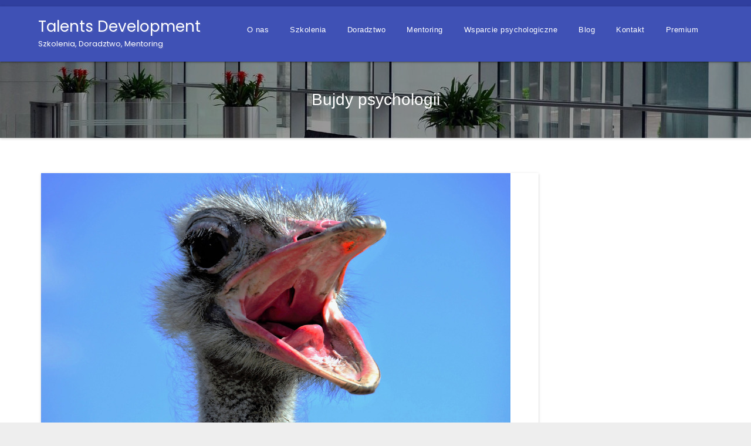

--- FILE ---
content_type: text/css
request_url: http://www.talentsdevelopment.pl/wp-content/themes/shopbiz-lite/style.css?ver=6.2.8
body_size: 11271
content:
/*
Theme Name: Shopbiz Lite 
Theme URI: https://themeansar.com/free-themes/shopbiz
Author: themeansar
Author URI: https://themeansar.com/
Description: Shopbiz is a powerful bootstrap Wordpress theme for business companies or individuals. Shopbiz theme which can be used for web design firms or any other corporate, business, agencies, bpo, consulting, legal, attorney, law firms, online shops, woocommerce, health, digital, medical, clinic, dental, spa, beauty, massage, gym, fitness, trainer, coach, restaurant, cafe, food, recipes, technology and any other kind of website purpose. It comes with all features these kind of shop page, blog page, Contact form seven working, custom logo, slides variation, color pallate.demo at https://themeansar.com/demo/wp/shopbiz/ , check the spa demo at https://themeansar.com/demo/wp/shopbiz/spa/ 
Version: 1.7.5
Tags: three-columns, left-sidebar, right-sidebar, custom-colors, custom-logo, featured-images, full-width-template, threaded-comments, blog, e-commerce, news
License: GNU General Public License v3 or later
License URI: http://www.gnu.org/licenses/gpl.html
Text Domain: shopbiz
*/

/* --------------------------------------
=========================================
	1. Header
=========================================
-----------------------------------------*/
/*---------------------------------------
	1.1 Theme Menu          
-----------------------------------------*/
.ta-head-detail {
	padding: 5px 0;
}
.ta-head-detail .info-left {
	display: block;
	float: left;
	margin: 0;
	padding: 0;
}
.ta-head-detail .info-left li {
	display: inline-block;
	margin-right: 15px;
	padding: 0;
}
.ta-head-detail .info-left li a {
	font-size: 13px;
}
.ta-head-detail .info-left i {
	font-size: 14px;
	padding-right: 10px;
}
.info-right {
	display: block;
	float: right;
	margin: 0;
	padding: 0;
}
.info-right li {
	display: inline-block;
	margin-right: 15px;
	padding: 0;
}
.ta-head-detail .info-right li a {
	font-size: 13px;
}
.ta-head-detail .info-right i {
	font-size: 14px;
	padding-right: 10px;
}
.navbar-wp {
    border: 0 none;
    border-radius: 0;
    margin: 0;
    padding: 0;
    z-index: 1000;
    box-shadow: 0 2px 2px 0 rgba(0, 0, 0, 0.14), 0 1px 5px 0 rgba(0, 0, 0, 0.12), 0 3px 1px -2px rgba(0, 0, 0, 0.2);
}
.navbar-brand {
    font-size: 26px;
    height: auto;
    line-height: 25px;
    margin-right: 50px;
    padding: 22px 10px;
    text-shadow: 2px 2px 1px rgba(150, 150, 183, 0.18);
}
.navbar-brand span.site-description {
    font-size: 13px;
    line-height: 0;
}
.navbar-wp .navbar-nav > li {
    margin-top: 20px;
}
.navbar-wp .navbar-nav > li > a {
    font-family: "Prompt",sans-serif;
    font-size: 13px;
    letter-spacing: 0.5px;
    margin-bottom: 0;
    margin-right: 4px;
    padding: 10px 16px;
    transition: all 0.25s ease-out 0s;
}
.navbar-wp .navbar-nav > li > ul > li > a i {
    padding-right: 10px;
}
.navbar-wp .navbar-nav > .disabled > a, .navbar-wp .navbar-nav > .disabled > a:hover, .navbar-wp .navbar-nav > .disabled > a:focus {
    background-color: rgba(0, 0, 0, 0);
}
.navbar-base .navbar-nav > .open > a, .navbar-base .navbar-nav > .open > a:hover, .navbar-base .navbar-nav > .open > a:focus {
    background: rgba(0, 0, 0, 0) none repeat scroll 0 0;
}
.navbar-toggle {
    border-radius: 2px;
    box-shadow: inherit !important;
    margin-top: 20px;
    padding: 12px 16px 7px;
}
.navbar-wp .dropdown-menu {
	min-width: 200px;
	padding: 0;
	border: none;
	border-radius: 0;
	z-index: 10;
	right: auto;
	left: 0;
}
.navbar-wp .dropdown-menu > li:last-child {
	border: 0
}
.navbar-wp .dropdown-menu > li > a {
	padding: 8px 15px;
	font-size: 12px;
	font-weight: normal;
	letter-spacing: 1px;
}
.navbar-nav > li:last-child > ul::before {
	right: 20px;
	position: absolute;
	left: auto;
}
.navbar-nav > li:last-child > .dropdown-menu {
	right: 0;
	left: auto;
}
.navbar-wp.affix .navbar-inner {
	border-bottom: 0
}
.navbar-wp.affix .navbar-nav > li > a {
	padding: 18px 16px;
	margin-right: 0;
	font-size: 14px;
	font-weight: 500;
	text-transform: uppercase
}
.dropdown-submenu {
	position: relative
}
.dropdown-submenu > .dropdown-menu {
	top: -1px;
	left: 100%;
	margin-top: 0;
	margin-left: 0;
	border-top-left-radius: 0;
	border-bottom-left-radius: 0
}
.dropdown-submenu:hover > .dropdown-menu {
	display: block;
	padding: 0
}
.dropdown-submenu.pull-left {
	float: none
}
.dropdown-submenu.pull-left > .dropdown-menu {
	left: -100%;
	margin-left: 10px
}
.is-sticky .navbar-wp {
	box-shadow: 0 1px 3px 1px rgba(0, 0, 0, 0.2);
}
.is-sticky .navbar-brand {
	padding: 8px 0 0 15px;
	transition: all 0.25s ease-out 0s;
	font-size: 22px;
	line-height: 18px;
}
.is-sticky .navbar-brand img {
	height: 40px;
	transition: all 0.25s ease-out 0s;
}
.is-sticky .custom-logo-link {
	padding: 0;
}
.is-sticky .navbar-nav > li {
	padding: 0;
	transition: all 0.25s ease-out 0s;
	margin-top: 0;
}
.is-sticky .navbar-nav > li > a {
	padding: 16px 16px;
	transition: all 0.25s ease-out 0s;
}

.ta-search-box > .dropdown-menu {
	right: 0;
	left: auto;
}
.ta-search-box .ta-search .btn {
	padding: 2px 12px;
	border-radius: 0 3px 3px 0;
	height: 40px;
	border-width: 1px;
	border-style: solid; 
} 
/* --------------------------------------
=========================================
	2.General
=========================================
-----------------------------------------*/

/*---------------------------------------
	2.1.Body & Global           
-----------------------------------------*/
body {
	padding: 0;
	margin: 0;
	font-family: 'Poppins', sans-serif;
	font-size: 16px;
	font-weight: 400;
	line-height: 24px;
}
.boxed {
	width: 1170px;
	margin: 0 auto;
	box-shadow: 0 0 10px 0 rgba(48, 48, 48, 0.5);
}
a {
	text-decoration: none;
}
body a:focus, body a:hover {
	outline: none;
	text-decoration: none;
}
select {
	background-clip: padding-box;
	background-color: #fff;
	border: 2px solid #eee;
	border-radius: 3px;
	color: #444;
	display: block;
	font-weight: 400;
	overflow: hidden;
	padding: 6px 12px;
	position: relative;
	text-decoration: none;
	white-space: nowrap;
}
 .no-gutter > [class*=col-] {
 padding-right: 0;
 padding-left: 0;
}
input:not([type]), input[type="email"], input[type="number"], input[type="password"], input[type="tel"], input[type="url"], input[type="text"] {
	border-radius: 2px;
	margin-bottom: 20px;
	box-shadow: inherit;
	padding: 6px 12px;
	line-height: 25px;
	border-width: 2px;
	border-style: solid;
}
input[type="submit"], button, .button {
	padding: 5px 35px;
	line-height: 30px;
	border-radius: 2px;
	font-weight: bold;
	font-size: 14px;
	border-width: 1px;
	border-style: solid;
	transition: all 0.4s ease-in-out 0s;
	box-shadow: 0 2px 5px 0 rgba(0, 0, 0, 0.26) !important;
}
input:not([type]):hover, input[type="email"]:hover, input[type="number"]:hover, input[type="password"]:hover, input[type="tel"]:hover, input[type="url"]:hover, input[type="text"]:hover, input:not([type]):focus, input[type="email"]:focus, input[type="number"]:focus, input[type="password"]:focus, input[type="tel"]:focus, input[type="url"]:focus, input[type="text"]:focus {
	border-width: 2px;
	border-style: solid;
}
input[type="submit"]:hover, button:hover, input[type="submit"]:focus, button:focus {
	transition: all 0.3s ease 0s;
	outline: none;
}
mark, .mark {
	padding: 2px 5px;
	border-radius: 3px;
}
/*Responsive Video*/
.responsive-video {
	height: 0;
	padding-top: 1px;
	position: relative;
	padding-bottom: 56.25%; /*16:9*/
}
.responsive-video iframe {
	top: 0;
	left: 0;
	width: 100%;
	height: 100%;
	position: absolute;
	border: none;
}
/*---------------------------------------
	2.2.Typography        
-----------------------------------------*/
h1, .h1 {
	font-size: 34px;
	line-height: 40px;
}
h2, .h2 {
	font-size: 32px;
	line-height: 35px;
}
h3, .h3 {
	font-size: 28px;
	line-height: 30px;
}
h4, .h4 {
	font-size: 24px;
	line-height: 25px;
}
h5, .h5 {
	font-size: 20px;
	line-height: 20px;
}
h6, .h6 {
	font-size: 18px;
	line-height: 20px;
}
h1, .h1, h2, .h2, h3, .h3, h4, .h4, h5, .h5, h6, .h6 {
	font-family: 'Prompt', sans-serif;
}
.alignleft {
    display: inline;
    float: left;
    margin-right: 50px;
}

.alignright {
    display: inline;
    float: right;
    margin-left: 50px;
}

.aligncenter {
    clear: both;
    display: block;
    margin-left: auto;
    margin-right: auto;
    margin-bottom: 30px;
}

.text-alignleft {
    text-align: left;
}

.text-alignright {
    text-align: right;
}

.text-aligncenter {
    text-align: center;

}
.ta-accordion-heading {
	margin: 10px 0;
	padding: 10px;
	border-width: 1px;
	border-style: solid;
}
.ta-accordion-body {
	border-width: 1px;
	border-style: solid;
	margin: -10px 0 10px 0;
	padding: 10px;
	transition: all 0.4s ease 0s;
}
.ta-accordion-heading > a.collapsed .icon-expanded {
	display: none;
}
.ta-accordion-heading > a i.icon-expanded {
	display: none;
}
.ta-accordion-heading > a.collapsed .icon-collapsed {
	display: inline-block;
	vertical-align: baseline;
}
blockquote {
	position: relative;
	width: 100%;
	border-width: 0 0 0 5px;
	border-style: solid;
}
blockquote::before {
	color: #d0d0d0;
	content: "\f10d";
	display: table;
	float: left;
	font-family: "FontAwesome";
	font-size: 28px;
	margin-top: 6px;
	font-weight: normal;
	width: 6%;
}
blockquote p {
	font-style: italic;
	width: 94%;
	display: table;
}
.margin-top-zero {
	margin-top: 0px;
}
.margin-bottom-zero {
	margin-bottom: 0px;
}
.margin-top-10 {
	margin-bottom: 10px;
}
.margin-top-20 {
	margin-top: 20px;
}
.margin-top-30 {
	margin-top: 30px;
}
.margin-top-50 {
	margin-top: 50px;
}
.margin-top-80 {
	margin-top: 80px;
}
.margin-bottom-10 {
	margin-bottom: 10px;
}
.margin-bottom-20 {
	margin-bottom: 20px;
}
.margin-bottom-30 {
	margin-bottom: 30px;
}
.margin-bottom-50 {
	margin-bottom: 50px;
}
.margin-bottom-80 {
	margin-bottom: 80px;
}
.padding-top-10 {
	padding-top: 10px;
}
.padding-top-20 {
	padding-top: 20px;
}
.padding-top-30 {
	padding-top: 30px;
}
.padding-top-50 {
	padding-top: 50px;
}
.padding-top-40 {
	padding-top: 40px;
}
.padding-top-60 {
	padding-top: 60px;
}
.padding-top-80 {
	padding-top: 80px;
}
.padding-bottom-10 {
	padding-bottom: 10px;
}
.padding-bottom-20 {
	padding-bottom: 20px;
}
.padding-bottom-30 {
	padding-bottom: 30px;
}
.padding-bottom-50 {
	padding-bottom: 50px;
}
.padding-bottom-60 {
	padding-bottom: 60px;
}
.padding-bottom-80 {
	padding-bottom: 80px;
}
/*---------------------------------------
	2.3.Alerts Styles           
-----------------------------------------*/
.alert-success, .text-success {
	background-color: #2ac56c;
	color: #fff;
}
.alert-info, .text-info {
	background-color: #4593e3;
	color: #fff;
}
.alert-danger, .text-danger {
	background-color: #f06060;
	color: #fff;
}
.alert-warning, .text-warning {
	background-color: #fcd04b;
	color: #fff;
}
.progress-bar-success {
	background-color: #2ac56c;
	color: #fff;
}
.progress-bar-info {
	background-color: #4593e3;
	color: #fff;
}
.progress-bar-danger {
	background-color: #f06060;
	color: #fff;
}
.progress-bar-warning {
	background-color: #fcd04b;
	color: #fff;
}
.progress {
	border-radius: 0;
}
.progress .progress-bar {
	overflow: hidden;
	position: absolute;
}
/*---------------------------------------
	2.4.Button Styles           
-----------------------------------------*/
.btn {
	padding: 5px 35px;
	line-height: 30px;
	overflow: hidden;
	position: relative;
	border-radius: 2px;
	font-weight: bold;
	display: inline-block;
	transition: all 0.4s ease-in-out 0s;
	box-shadow: 0 2px 5px 0 rgba(0, 0, 0, 0.26);
}
.btn-theme {
	border: none;
}
.btn-theme:hover, .btn-theme:focus {
	transition: all 0.3s ease 0s;
	outline: none;
}
.btn-theme-two {
	margin-left: 15px;
}
.btn-theme-two:hover, .btn-theme-two:focus {
	transition: all 0.3s ease 0s;
	outline: none;
}
.pagination > li:first-child > a, .pagination > li:first-child > span {
	border-bottom-left-radius: 0px;
	border-top-left-radius: 0px;
}
.pagination > li:last-child > a, .pagination > li:last-child > span {
	border-bottom-right-radius: 0px;
	border-top-right-radius: 0px;
}
.pagination > li > a, .pagination > li > span {
	margin: 6px;
	box-shadow: 0 2px 5px 0 rgba(0, 0, 0, 0.26);
}
.pagination > .active > a, .pagination > .active > a:hover, .pagination > li > a:hover, .pagination > li > a:focus,.pagination > .active > a, .pagination > .active > span, .pagination > .active > a:hover, .pagination > .active > span:hover, .pagination > .active > a:focus, .pagination > .active > span:focus {
	transition: all 0.3s ease 0s;
}
button.mfp-close:hover, button.mfp-close:focus {
	background: inherit;
}
/*---------------------------------------
	2.5.WP Styles  
-----------------------------------------*/
/*--WP--*/

.bypostauthor > article .fn:after {
	display: inline-block;
	font-size: 16px;
	line-height: 1;
	speak: none;
	text-align: center;
	text-decoration: inherit;
	text-transform: none;
	vertical-align: top;
}
.sticky {
	display: none;
}
.gallery-caption {
	color: #686868;
	display: block;
	font-size: 13px;
	font-size: 0.8125rem;
	font-style: italic;
	line-height: 1.6153846154;
	padding-top: 0.5384615385em;
}
.wp-caption {
	margin-bottom: 1.75em;
	max-width: 100%;
}
.wp-caption img[class*="wp-image-"] {
	display: block;
	margin: 0;
	max-width:100%;
}
.wp-caption .wp-caption-text {
	color: #686868;
	font-size: 13px;
	font-style: italic;
	line-height: 1.6153846154;
	padding-top: 0.5384615385em;
}
.content-area img.alignnone, .content-area figure.alignnone img {
	width: 100%;
	height: auto;
}
.content-area figure {
	width: 100%;
}
.entry-header h1 {
	position: relative;
	padding-bottom: 15px;
	margin-bottom: 20px;
	font-size: 24px;
}
.entry-header h1::before {
	border: 1px solid;
	bottom: 0;
	content: "";
	display: block;
	left: 0;
	margin: auto;
	position: absolute;
	width: 30px;
	transition: all 0.4s ease 0s;
}
.entry-header h1:hover::before {
	width: 13%;
}
.entry-footer {
	background: rgba(0, 0, 0, 0) none repeat scroll 0 0;
}
.entry-footer .screen-reader-text {
	display: none;
}
img.alignnone {
	width: 100%;
	height: auto;
}
img.size-large {
	width: 100%;
	height: auto;
}

.navigation.pagination .nav-links .page-numbers, .navigation.pagination .nav-links a {
    background-color: #ffffff;
    border: 1px solid #dbdbdb;
    color: #212121;
    cursor: pointer;
    display: inline-block;
    transition: all 0.3s ease 0s;
    font-size: 18px;
    line-height: 40px;
    margin: 0 3px 10px;
    padding: 0px;
    vertical-align: baseline;
    border-radius: 3px;
    white-space: nowrap;
    width: 40px;
    height: 40px;
    box-shadow: 0 2px 2px 0 rgba(0, 0, 0, 0.14), 0 3px 1px -2px rgba(0, 0, 0, 0.2), 0 1px 5px 0 rgba(0, 0, 0, 0.12);
    transition: all 0.3s ease 0s;
    text-decoration: none;
    position: relative;
    float: left;
}

.navigation.pagination .nav-links .page-numbers.current, .navigation.pagination .nav-links a:hover {
    color: #FFFFFF;
}

/*--- Social */
.ta-social-navigation {
    padding: 0px;
    margin: 0;
}

.info-right {
    display: block;
    float: right;
    margin: 0;
    padding: 0;
}

.ta-head-detail .ta-social-navigation .icon {
    height: 16px;
    top: 5px;
    width: 14px;
    vertical-align: middle;
    display: inline-block;
    fill: currentColor;
    position: relative;
}
/*----woocommerce----*/
/* woocommerce v2.3.5 */
*:focus {
	outline: 0;
}
.woocommerce h2 {
	font-size: 22px;
}
.woocommerce h3 {
	font-size: 20px;
}
/*----product----*/
.woocommerce .products span.onsale, .woocommerce span.onsale {
	border-radius: 0;
	display: block;
	font-size: 13px;
	font-weight: normal;
	line-height: 25px;
	margin: 4px !important;
	min-height: 10px;
	padding: 0 12px;
	z-index: 999;
	box-shadow: 0 2px 5px 0 rgba(0, 0, 0, 0.26);
}
.woocommerce span.onsale {
	margin: 10px !important;
}
.woocommerce ul.products li.product {
	text-align: center;
	padding-bottom: 25px;
	transition: all 0.4s ease 0s;
	box-shadow: 0 2px 2px 0 rgba(0, 0, 0, 0.14), 0 3px 1px -2px rgba(0, 0, 0, 0.2), 0 1px 5px 0 rgba(0, 0, 0, 0.12);
}
.woocommerce ul.products li.product:hover {
	box-shadow: 0px 3px 8px 0 rgba(0, 0, 0, 0.2);
}
.woocommerce ul.products li.product a img:hover {
	opacity: 0.6;
}
.woocommerce-page .woocommerce-ordering select {
	padding: 12px 15px 12px 10px;
	color: #A0A0A0;
	border: 1px solid rgba(0, 0, 0, 0.1);
	border-radius: 0;
}
.woocommerce-page .products .product > a:first-child {
	position: relative;
	text-align: center;
	display: block;
}
.woocommerce-page .products a.button {
	display: inline-block;
	text-align: center;
	padding: 10px 20px 10px 20px;
	border-radius: 0;
	margin: 10px;
	border: none;
	font-size: 12px;
	margin: 0 auto !important;
	box-shadow: 0 2px 5px 0 rgba(0, 0, 0, 0.26);
	transition: all 0.4s linear 0s;
}
.woocommerce-page .products h3 {
	position: relative;
	display: inline-block;
	margin-bottom: 30px;
	font-weight: bold;
	font-size: 12px;
	line-height: 25px;
	float: none;
	width: auto;
	margin: 0;
}
.woocommerce-page .products .star-rating {
	position: relative;
	margin: 0 auto;
}
.woocommerce-page .products a .price {
	line-height: 20px;
	width: 100%;
	float: left;
	height: auto;
	min-height: 40px;
	text-align: center;
	padding: 10px 0;
}
.woocommerce-page .products a .price del {
	display: inline-block !important;
	line-height: 20px;
}
.woocommerce-page .products a .price ins {
	display: inline-block;
	font-weight: bold;
	background: none;
	line-height: 20px;
	margin-left: 10px;
}
.woocommerce-page .products .added_to_cart {
	display: inline-block;
	text-align: center;
	padding: 10px 20px 10px 20px;
	border-radius: 4px;
	border: none;
	font-size: 12px;
	margin: 0;
}
.woocommerce-page .woocommerce-result-count {
	float: left;
	font-size: 14px;
	line-height: 46px;
	margin-top: 20px;
}
.woocommerce-page .woocommerce-ordering {
	float: right;
	margin-top: 20px;
}
.woocommerce-page .product-type-simple {
	position: relative;
}
.woocommerce-cart .wc-proceed-to-checkout a.checkout-button {
	font-size: inherit;
}
footer .ta-widget .woocommerce ul.cart_list li img, footer .ta-widget .woocommerce ul.product_list_widget li img {
	margin-top: 7px;
}
/*woocommerce-tabs*/
.tabs.wc-tabs {
	text-align: center;
}
.woocommerce div.product .woocommerce-tabs ul.tabs li::before, .woocommerce div.product .woocommerce-tabs ul.tabs li::after, .woocommerce div.product .woocommerce-tabs ul.tabs li::before {
	display: none;
}
.woocommerce div.product .woocommerce-tabs ul.tabs li.active {
	border-width: 0 0 2px 0;
	border-style: solid;
} 
.woocommerce div.product .woocommerce-tabs ul.tabs li {
	border-radius: 0;
	background: transparent;
}
.woocommerce div.product .woocommerce-tabs ul.tabs li {
	border-radius: 0;
	background: transparent;
	border: none;
}
.woocommerce div.product .woocommerce-tabs .panel h2 {
	font-size: 22px;
	line-height: 25px;
}
.related.products {
	text-align: center;
}
.related.products h2 {
	font-size: 26px;
	line-height: 40px;
}
/*woocommerce-form*/
.woocommerce form .form-row input.input-text, .woocommerce form .form-row textarea {
	height: 40px;
	margin-bottom: 20px;
	border: 2px solid #ebebeb;
	color: #ccc;
	border-radius: 3px;
	padding: 6px 12px;
}
.select2-container .select2-choice {
	height: 40px;
	padding: 6px 12px;
	border: 2px solid #eee;
}
.woocommerce #review_form #respond textarea {
    border-width: 2px;
    border-style: solid;
}
/*woocommerce-comments*/
.woocommerce #reviews #comments ol.commentlist li .comment-text {
	box-shadow: 0 2px 2px 0 rgba(0, 0, 0, 0.14), 0 3px 1px -2px rgba(0, 0, 0, 0.2), 0 1px 5px 0 rgba(0, 0, 0, 0.12);
	border-radius: 0;
}

/*woocommerce-cart*/
.woocommerce table.shop_table {
	border-radius: 0;
}
.woocommerce .cart .button, .woocommerce .cart input.button {
	float: none;
	line-height: 30px;
	padding: 5px 35px;
}
.woocommerce-cart .wc-proceed-to-checkout a.checkout-button {
	line-height: 30px;
	padding: 5px 35px;
}
.woocommerce-cart table.cart td.actions .coupon .input-text {
	border-radius: 3px;
	height: 40px;
	border-width: 1px;
	border-style: solid;
}
.woocommerce #respond input#submit.disabled, .woocommerce #respond input#submit:disabled, .woocommerce #respond input#submit[disabled]:disabled, .woocommerce a.button.disabled, .woocommerce a.button:disabled, .woocommerce a.button[disabled]:disabled, .woocommerce button.button.disabled, .woocommerce button.button:disabled, .woocommerce button.button[disabled]:disabled, .woocommerce input.button.disabled, .woocommerce input.button:disabled, .woocommerce input.button[disabled]:disabled {
	color: #fff;
	padding: 5px 35px;
}
/*woocommerce-messages*/
.woocommerce-page .woocommerce-message {
	margin: 0px 0 40px;
	border-radius: 3px;
	list-style: none;
}
.woocommerce-page .woocommerce-message a {
	padding: 6px 14px;
	font-size: 12px;
}
.woocommerce-page .woocommerce-error {
	list-style: none;
	padding: 0;
	margin: 0px 0 40px;
	border-radius: 3px;
	border: none;
	float: left;
	width: 100%;
}
.woocommerce-page .woocommerce-error a {
	padding: 6px 14px;
	font-size: 12px;
}
.woocommerce-page .woocommerce-info {
	list-style: none;
	padding: 0;
	margin: 0px 0 40px;
	border-radius: 3px;
	border: none;
	float: left;
	width: 100%;
	margin-top: 25px !important;
}
.woocommerce-page .woocommerce-info a {
	padding: 6px 14px;
	font-size: 12px;
}
.woocommerce-page .woocommerce-info {
	float: left;
	text-align: left;
	padding-top: 30px;
}
.woocommerce-page .woocommerce .woocommerce-info {
	border-radius: 3px;
	border: none;
	padding-top: 15px;
	margin-bottom: 40px;
}
.woocommerce-page .woocommerce .woocommerce-info a {
	opacity: 0.9;
}
/*woocommerce-pagination*/
.woocommerce nav.woocommerce-pagination ul {
	border: none;
}
.woocommerce nav.woocommerce-pagination ul li {
	border: none;
} 
.woocommerce nav.woocommerce-pagination ul li a, .woocommerce nav.woocommerce-pagination ul li span {
	float: left;
	line-height: 1.42857;
	margin: 6px;
	padding: 6px 12px;
	border-width: 1px;
	border-style: solid;
	box-shadow: 0 2px 5px 0 rgba(0, 0, 0, 0.26);
}
.woocommerce nav.woocommerce-pagination ul li a:focus, .woocommerce nav.woocommerce-pagination ul li a:hover, .woocommerce nav .woocommerce-pagination ul li span.current {
	border-width: 1px;
	border-style: solid;
}
/*woocommerce-price-filter*/
.woocommerce .widget_price_filter .price_slider_wrapper .ui-widget-content {
	background: #1a2128;
}
.woocommerce form.checkout_coupon, .woocommerce form.login, .woocommerce form.register {
	box-shadow: 0 2px 2px 0 rgba(0, 0, 0, 0.14), 0 3px 1px -2px rgba(0, 0, 0, 0.2), 0 1px 5px 0 rgba(0, 0, 0, 0.12);
	border-radius: 0;
	background: #fff;
}

/*----contactform----*/
.wpcf7-form .wpcf7-form-control {
	margin-top: 6px;
	margin-bottom: 15px;
	font-size: 12px;
	height: auto;
	padding: 6px 12px;
	display: block;
	line-height: 1.42857143;
	width: 100%;
	border-width: 2px;
	border-style: solid;
}
.wpcf7-form .wpcf7-textarea {
	height: 150px;
	border-radius: 3px;
}
.wpcf7-form .wpcf7-form-control:hover, .wpcf7-form .wpcf7-form-control:focus {
	box-shadow: none;
}
.wpcf7-form .wpcf7-form-control.wpcf7-submit {
	padding: 5px 35px;
	line-height: 30px;
	overflow: hidden;
	position: relative;
	border-radius: 2px;
	font-weight: bold;
	font-size: 14px;
	display: inline-block;
	transition: all 0.4s ease-in-out 0s;
	width: auto;
}
/*----contactform footer-widget----*/
footer .ta-widget .wpcf7-form .wpcf7-form-control.wpcf7-submit {
	margin-bottom: 0;
}
/*---------------------------------------
=========================================
	3.content-Home-Sections
=========================================
-----------------------------------------*/

/*---------------------------------------
	3.1.ta-slider-warraper          
-----------------------------------------*/
.ta-slider-warraper #ta-slider {
	margin: 0;
	position: relative;
	z-index: 1;
	float: left;
	width: 100%;
}
.ta-slider-warraper #ta-slider .item img {
	width: 100%;
	min-height: 200px;
}
.ta-slider-warraper #ta-slider .item iframe {
	border: 6px solid #fff;
}
/*--------------- ti slider inner ---------------*/
#ta-slider .ta-slider-inner {
	height: 100%;
	left: 0;
	right: 0;
	bottom: 0;
	position: absolute;
	top: 0;
	width: 100%;
	z-index: 3;
	background: rgba(0,0,0,0.4);
}
#ta-slider .inner-table {
	display: table;
	height: 100%;
}
#ta-slider .inner-table-cell {
	display: table-cell;
	height: 100%;
	vertical-align: middle;
	width: 100%;
}
#ta-slider .slide-caption {
	width: 50%;
	margin: auto;
	text-align: center;
}
#ta-slider .slide-caption .description {
	font-size: 18px;
	line-height: 24px;
	padding: 0;
	margin: 0 auto;
	width: 70%;
}
#ta-slider .slide-caption h1 {
    font-weight: 700;
}
#ta-slider .slide-caption .description p {
	margin: 0;
}
#ta-slider p {
	font-size: 14px;
}
/*--------------- ta-slider-Control ---------------*/
.ta-slider-warraper .owl-controls {
	margin-top: -24px;
}
.ta-slider-warraper .owl-controls .owl-buttons div {
	width: 60px;
	height: 60px;
	line-height: 60px;
	font-size: 28px;
	display: block;
	opacity: 1;
	border-radius: 50%;
	border-style: solid;
	border-width: 1px;
	text-align: center;
	box-shadow: 0 2px 5px 0 rgba(0, 0, 0, 0.26);
}
.ta-slider-warraper .owl-controls .owl-buttons div i {
	
}
.ta-slider-warraper .owl-controls .owl-buttons {
	opacity: 0;
	transition: all 0.3s ease 0s;
}
.ta-slider-warraper:hover .owl-controls .owl-buttons {
	opacity: 1;
}
.ta-slider-warraper:hover .owl-controls .owl-buttons .owl-prev {
	left: 35px;
}
.ta-slider-warraper:hover .owl-controls .owl-buttons .owl-next {
	right: 35px;
}
.ta-slider-warraper .owl-controls .owl-buttons .owl-prev, .ta-slider-warraper .owl-controls .owl-buttons .owl-next {
	position: absolute;
	top: 50%;
	z-index: 5;
	margin: -30px 0 0;
	transition: all 0.3s ease 0s;
}
.ta-slider-warraper .owl-controls .owl-buttons .owl-prev {
	left: 16px;
}
.ta-slider-warraper .owl-controls .owl-buttons .owl-next {
	right: 16px;
}
.ta-slider-warraper .owl-controls .owl-page {
	display: inline-block;
	vertical-align: middle;
	padding: 0 5px;
}
.ta-slider-warraper .owl-controls .owl-page.active > span {
	width: 12px;
	height: 12px;
}
.ta-slider-warraper .owl-controls .owl-page span {
	display: block;
	width: 6px;
	height: 6px;
	border-radius: 50%;
}
.ta-slider-warraper .owl-controls .owl-page span.owl-numbers {
	height: auto;
	width: auto;
	padding: 2px 10px;
	font-size: 12px;
	-webkit-border-radius: 30px;
	-moz-border-radius: 30px;
	border-radius: 30px;
}
.ta-slider-warraper .owl-pagination {
	bottom: 15px;
	left: 0;
	position: relative;
	right: 0;
	text-align: center;
}
/*--------------- ti slider Custom Buttons---------------*/
.btn.btn-tislider, .btn.btn-tislider:hover, .btn.btn-tislider:focus {
	outline: none;
	margin: 20px auto;
	letter-spacing: 1px;
}
.btn.btn-tislider-two {
	outline: none;
	margin-top: 20px;
	letter-spacing: 1px;
}
/*---------------------------------------
	3.2 ta-section         
-----------------------------------------*/
.ta-section {
	padding: 40px 0;
	margin: 0;
}
#content {
	padding: 60px 0;
}
/*---------------------------------------
	3.3 ta-heading           
-----------------------------------------*/
.shopbiz-heading {
	margin-bottom: 20px;
	text-align: center;
}
.shopbiz-heading h1 {
	font-size: 26px;
}
.shopbiz-heading h3 {
	font-size: 30px;
}
.shopbiz-heading .shopbiz-heading-inner {
	position: relative;
	display: inline-block;
	margin-bottom: 0;
	padding: 0;
	line-height: 40px;
	text-transform: capitalize;
	width: auto;
	font-weight: bold;
	letter-spacing: 1px;
}
.ta-heading-bor-bt h5 {
	position: relative;
	font-size: 20px;
	margin-bottom: 20px;
	padding-bottom: 15px;
}
/*---------------------------------------
	3.4 ta-sercive          
-----------------------------------------*/
.ta-service {
	position: relative;
	margin-bottom: 30px;
	overflow: hidden;
	transition: all 0.4s ease-in-out 0s;
	cursor: pointer;
}
.ta-service.two:hover {
	transition: all 0.4s ease-in-out 0s;
	box-shadow: 0 20px 25px rgba(0, 0, 0, 0.15);
}
.ta-service.two:hover {
	transform: translateY(-8px);
}
.ta-service img {
	max-width: 100%;
	width: 100%;
}
.ta-service:hover img{
	transition: all 0.8s ease 0s;
	transform: scale(1.2);
}
.ta-service-inner {
	background: rgba(0,0,0,0.65);
	position: absolute;
	bottom: 0;
	z-index: 420;
	width: 100%;
	text-align: center;
	padding: 6px 24px 15px 24px;
	transition: all 0.4s linear 0s;
}
.ta-service .ta-service-inner {
	transform: translate3d(0, 300px, 0);
	-moz-transform: translate3d(0, 300px, 0);
	-ms-transform: translate3d(0, 300px, 0);
	-o-transform: translate3d(0, 300px, 0);
	-webkit-transform: translate3d(0, 300px, 0);
}
.ta-service:hover .ta-service-inner {
	transform: translate3d(0, 0, 0);
	-moz-transform: translate3d(0, 0, 0);
	-ms-transform: translate3d(0, 0, 0);
	-o-transform: translate3d(0, 0, 0);
	-webkit-transform: translate3d(0, 0, 0);
}
.ta-service-inner h3 {
	font-size: 24px;
	font-weight: bold;
	letter-spacing: -0.03em;
	display: block;
}
.ta-service-inner p {
	font-size: 14px;
	line-height: 25px;
	padding: 0 2px;
}
.ta-service:hover .ta-service-inner p {
	display: block;
}
.ta-service-inner .ser-icon {
	border-radius: 50%;
	height: 80px;
	margin: 30px auto;
	transition: color 0s ease 0s, all 250ms ease 0s;
	width: 80px;
	box-shadow: 0 2px 5px 0 rgba(0, 0, 0, 0.26);
}
.ta-service-inner i {
	font-size: 40px;
	line-height: 80px;
	text-shadow: 1px 1px 1px rgba(150, 150, 150, 1);
}
.ta-service.two {
	border-width: 1px 0 0 0;
	box-shadow: 0 2px 2px 0 rgba(0, 0, 0, 0.14), 0 3px 1px -2px rgba(0, 0, 0, 0.2), 0 1px 5px 0 rgba(0, 0, 0, 0.12);
}
.ta-service.two .ta-service-inner{
	position: relative;
	transform: none;
	background: rgba(0,0,0,0);
}
.ta-service.two:hover img {
	transform: inherit;
}
.ta-service-inner .btn-more {
	margin: 10px 0 0;
	padding: 5px 18px;
	transition: all 0.3s ease 0s;
	border-width: 2px;
	border-style: solid;
}
.ta-port-load-hide-ser {
	display: none;
	float: left;
}
.ta-port-load-show-ser {
	display: block;
	float: left;
}
.ta-port-load-hide-ser, .ta-port-load-show-ser i {
	font-size: 20px;
	margin-right: 8px;
}

.col-md-4.service_area:nth-child(3n+1){ clear:left; }
/*---------------------------------------
	3.5.ta-portfolio          
-----------------------------------------*/
.ta-portfolio-box {
    margin-bottom: 30px;
    overflow: hidden;
    position: relative;
    box-shadow: 0 2px 2px 0 rgba(0, 0, 0, 0.14), 0 3px 1px -2px rgba(0, 0, 0, 0.2), 0 1px 5px 0 rgba(0, 0, 0, 0.12);
    border-radius: 4px;
}
.ta-portfolio-box .ta-portfolio-box-cover {
    text-align: center;
}
.ta-portfolio-box .ta-portfolio-box-caption {
    height: 120px;
    left: 0;
    margin-top: -60px;
    opacity: 0;
    padding: 28px 10px;
    position: absolute;
    right: 0;
    text-align: center;
    top: 0;
    z-index: 3;
    transition: all 0.3s ease-in-out 0s;
}
.ta-portfolio-box .ta-portfolio-box-caption::after {
    bottom: 0;
    content: "";
    left: 0;
    opacity: 0.9;
    position: absolute;
    right: 0;
    top: 0;
    z-index: -1;
}
.ta-portfolio-box:hover .ta-portfolio-box-caption {
    opacity: 1;
    top: 50%;
}
.ta-portfolio-box .ta-portfolio-box-caption h3 {
    font-size: 16px;
    font-weight: 600;
    line-height: 1.5em;
    margin: 0 auto 3px;
    text-align: center;
    text-transform: uppercase;
}
.ta-portfolio-box .ta-portfolio-box-caption h3 a {
    color: inherit;
}
.ta-portfolio-box .ta-portfolio-box-caption h6 {
    font-size: 13px;
    font-weight: 400;
    line-height: 1.5em;
    margin: 0 auto;
    text-align: center;
}
.ta-portfolio-box .ta-link-caption {
	margin: 0 auto;
	line-height: 1.5em;
	font-size: 13px;
	border-radius: 50px;
}
/*---------------------------------------
	3.6.ta-feature         
-----------------------------------------*/
.ta-feature-box {
	clear: both;
}
.ta-feature-box-icon {
	background: rgba(0,0,0,0);
	float: left;
	display: inline-block;
	height: 35px;
	margin-right: 10px;
	position: relative;
	text-align: center;
	top: 5px;
	width: 50px;
	line-height: 35px;
}
.ta-feature-box-icon i {
	border-radius: 5px;
	height: 50px;
	line-height: 50px;
	text-align: center;
	width: 50px;
	font-size: 20px;
	border-width: 2px;
	border-style: solid;
}
.ta-feature-box-icon i:hover {
	border-width: 2px;
	border-style: solid;
	transition: all 0.3s ease 0s;
}
.ta-feature-box-info {
	margin-left: 30px;
	padding-left: 65px;
}
.ta-feature-box-info h4 {
	font-size: 16px;
	line-height: 20px;
}
/*---------------------------------------
	3.7.ta-callout           
-----------------------------------------*/
.ta-callout {
	background: url(images/callout-back.jpg) no-repeat fixed 0 0 /cover;
	height: 100%;
	overflow: hidden;
	width: 100%;
	padding: 0;
	text-align: center;
}
.ta-callout .overlay {
	height: 100%;
	position: relative;
	width: 100%;
	padding: 60px 0;
}
.ta-callout .overlay h3 {
	font-size: 40px;
	font-weight: 600;
	line-height: 60px;
}
/*---------------------------------------
	3.8.ta-blog          
-----------------------------------------*/
.ta-blog-section {
}
.ta-blog-section .overlay {
	width: 100%;
	height: 100%;
	position: relative;
	padding: 40px 0;
}
.ta-blog-post-box {
	margin-bottom: 40px;
	background: #fff;
	padding: 0;
	box-shadow: 0 2px 2px 0 rgba(0, 0, 0, 0.14), 0 3px 1px -2px rgba(0, 0, 0, 0.2), 0 1px 5px 0 rgba(0, 0, 0, 0.12);
	overflow-wrap: break-word;
}
.ta-blog-post-box input[type="checkbox"], .ta-blog-post-box input[type="radio"]{
	display: inline;
}
.ta-blog-post-box table, .ta-blog-post-box th, .ta-blog-post-box td {
    border: 1px solid #d1d1d1;
}
.ta-blog-post-box table{
	 border-collapse: separate;
    border-spacing: 0;
    border-width: 1px 0 0 1px;
    margin: 0 0 1.75em;
    table-layout: fixed;
    width: 100%;
}
.ta-blog-post-box th {
    border-width: 0 1px 1px 0;
    font-weight: 700;
}
.ta-blog-post-box th, .ta-blog-post-box td {
    padding: 0.4375em;
}
.ta-blog-post-box td {
    border-width: 0 1px 1px 0;
}
.ta-blog-post-box .small {
	font-size: 16px;
	padding: 20px;
}
.ta-blog-post-box .small > p {
	margin-bottom: 20px;
}
.ta-blog-post-box .small iframe {
	width: 100%;
}
.ta-blog-thumb {
	position: relative;
	width: 100%;
	margin-bottom: 30px;
	float: left;
}
.ta-blog-thumb img {
	position: relative;
	max-width: 100%;
	float: left;
	height: auto;
}
.ta-blog-date {
	height: 75px;
	left: 0px;
	position: absolute;
	text-align: center;
	bottom: 0px;
	width: 75px;
	padding: 8px 10px;
	margin: 0;
	z-index: 10;
	box-shadow: 0 2px 5px 0 rgba(0, 0, 0, 0.26);
}
.ta-blog-date span {
	font-size: 16px;
	font-weight: bold;
	display: block;
	margin: 0;
}
.ta-blog-author {
	background: #e8e8e8 none repeat scroll 0 0;
	font-size: 16px;
	font-weight: 800;
	height: 75px;
	right: 0px;
	padding: 4px;
	position: absolute;
	text-align: center;
	bottom: 0;
	width: 75px;
	margin: 0 10px -30px 0;
	z-index: 999;
}
.ta-blog-author img {
	max-width: 100%;
	border-radius: 100%;
}
.ta-blog-post-box h2:first-child {
	font-size: 18px;
	line-height: 20px;
	position: relative;
}
.ta-blog-category {
	padding: 10px 0;
}
.ta-blog-category a {
	color: #b6b6b6;
	display: inline-block;
	font-weight: normal;
	padding: 0 10px 0 0;
}
.ta-blog-category i {
	color: #888;
}
.btn-blog {
	padding: 10px 20px;
	border-radius: 2px;
	border-width: 1px;
	border-style: solid; 
	background: transparent;
}
.btn-blog:hover {
	border-width: 1px;
	border-style: solid; 
	transition: all 0.3s ease 0s;
}
.ta-info-author-block {
	margin-bottom: 40px;
	margin-top: 10px;
	padding: 20px 20px 0px 20px;
	color: #999;
	box-shadow: 0 2px 2px 0 rgba(0, 0, 0, 0.14), 0 3px 1px -2px rgba(0, 0, 0, 0.2), 0 1px 5px 0 rgba(0, 0, 0, 0.12);
}
.ta-info-author-block a {
	color: #777;
	font-size: 13px;
}
.ta-info-author-block .row {
	margin: 0;
}
.ta-info-author-block h4 {
	color: #333;
	font-size: 18px;
	font-weight: normal;
}
.ta-info-author-block h4 span {
	color: #999999;
	font-size: 13px;
	padding-right: 5px;
}
.ta-info-author-block h4 span i {
	padding-right: 5px;
}
.ta-info-author-block .ta-author-pic img {
	margin: 0 25px 15px 0;
	float: left;
	border-radius: 50%;
	box-shadow: 0 2px 5px 0 rgba(0, 0, 0, 0.26);
	width: 75px;
	height: 75px;
}
.ta-info-author-block .ta-info-author-social {
	font-size: 24px;
	padding: 0;
}
.ta-info-author-block .ta-info-author-social li a {
	color: #dbdbdb;
	font-size: 24px;
}
.ta-info-author-block .ta-info-author-social li a:hover {
	color: #777;
}
.comment_section .comment-reply-link:before {
	content: "\f112";
	font-family: FontAwesome;
	padding-right: 8px;
}
.comment_section .comment-reply-link {
	border-radius: 4px;
	margin-left: 10px;
	padding: 4px 8px;
	transition: all 0.3s ease 0s;
	border-width: 1px;
	border-style: solid;
	background: #f0f0f0;
	color: #666;
	border-color: #f0f0f0;
}
.ta-comments a {
	color: #777;
}
.ta-comments .ta-reply {
	border-radius: 4px;
	margin-left: 10px;
	padding: 4px 8px;
	transition: all 0.3s ease 0s;
	border-width: 1px;
	border-style: solid;
}
.ta-comments a i {
	padding-right: 6px;
}
.ta-comments h4 {
	color: #888;
	font-size: 14px;
	font-weight: normal;
	margin-top: 0;
}
.ta-comments h4 span {
	color: #999999;
	font-size: 12px;
	padding-left: 7px;
}
.ta-comments .btn {
	margin-left: 5px;
}
.ta-comments .media {
	margin-top: 0;
}
.ta-comments .comment .media-body > p:last-child {
	border-bottom: 1px solid #f0f0f0;
	margin-bottom: 30px;
	margin-top: 0;
}

.ta-comments li .media-body > .small {
	border-bottom: none!important;
	padding: 0;
	color: #999;
}
.ta-comments li .media-body > p {
	border-bottom: 1px solid #f0f0f0;
	padding: 5px 0px 20px 5px;
	margin-bottom: 20px;
	color: #999;
}
.ta-comments li .media .media {
	padding: 20px;
	margin-top: 20px;
	margin-bottom: 20px;
}
.ta-comments li:last-child .media-body > p {
	border-bottom: none;
	padding: 0;
}
.ta-comments .media-left img {
	height: 64px;
	width: 64px;
	border-radius: 50%;
}
.ta-comments .comment-list li {
	margin-bottom: 20px;
	padding: 20px;
	background: #fff;
	border-left: 2px solid #eee;
}
.ta-blog-thumb > .responsive-video {
	z-index: 9;
	min-height: 240px;
}
/*---------------------------------------
	3.9.ta-contact-section        
-----------------------------------------*/
.ta-contact .overlay {
	padding: 40px 0;
	margin: 0;
}
.ta-contact h5 {
	font-size: 20px;
	margin-bottom: 40px;
	position: relative;
	padding-bottom: 15px;
}
.form-control {
	border-radius: 2px;
	margin-bottom: 20px;
	box-shadow: inherit;
	height: 40px;
}
.form-control {
	border-width: 2px;
	border-style: solid;
}
.form-control::-moz-placeholder {
opacity: 1;
}
.form-control:focus, .form-control:hover, .form-control:active {
	box-shadow: none;
}
.ta-contact .ta-widget-address {
	padding: 0 15px 15px 0;
}
.ta-contact .ta-widget-address > li:first-child {
	padding-top: 0;
}
.ta-contact .ta-widget-address > li {
	list-style: none;
	padding: 15px 0;
	border-width: 0 0 1px 0;
	border-style: solid;
}
.ta-contact .ta-widget-address > li:last-child {
	border-bottom: none;
}
.ta-contact .ta-widget-address li span.icon-addr {
	height: 25px;
	line-height: 25px;
	margin-right: 18px;
	text-align: center;
	width: 25px;
	display: inline-block;
	transform: rotate(45deg);
}
.ta-contact .ta-widget-address li span.icon-addr i {
	font-size: 14px;
	transform: rotate(-45deg);
}
.ta-contact .ta-widget-address strong {
	padding-right: 5px;
}

/* --------------------------------------
=========================================
	4.ta-breadcrumb-section
=========================================
-----------------------------------------*/
.ta-breadcrumb-section {
	height: 100%;
	margin: 0 0 0px;
	overflow: hidden;
	padding: 0;
	width: 100%;
	box-shadow: 0 0 5px 0 #aaaaaa;
	background: url(images/breadcrumb/background.jpg) repeat fixed;
}
.ta-breadcrumb-section .overlay {
	background: rgba(0,0,0,0.4);
	height: 100%;
	padding: 40px 0;
	position: relative;
	width: 100%;
}
.ta-breadcrumb-title {
	text-align: center;
	padding: 0;
}
.ta-breadcrumb-title h1 {
	font-size: 28px;
	margin: 0;
	line-height: 50px;
}
.ta-page-breadcrumb {
	list-style: none outside none;
	margin-bottom: 0px;
	padding: 0;
	text-align: center;
	font-size: 15px;
	line-height: 40px;
}
.ta-page-breadcrumb > li {
	display: inline-block;
}
.ta-page-breadcrumb > li + li:before {
	content: "\f105";
	font-family: fontawesome;
	padding: 0 5px;
}

/*---------------------------------------
	3.14.ta-testimonials         
-----------------------------------------*/
.testimonials-section {
	background: url(images/testimonial/background.jpg) no-repeat fixed 0 0 / cover;
	height: 100%;
	overflow: hidden;
	width: 100%;
	padding: 0;
	text-align: center;
}
.testimonials-section .overlay {
	height: 100%;
	position: relative;
	width: 100%;
	padding: 40px 0 40px;
}
.content-testimonials {
	margin: 0 auto;
	border-radius: 4px;
}
.testimonials-section .testimonials_qute {
	float: left;
	width: 100%;
	padding: 25px 0;
}
.testimonials-section .sub-qute {
	display: block;
	font-size: 14px;
	letter-spacing: 1px;
	padding: 20px;
	font-style: italic;
	text-align: left;
	position: relative;
	box-shadow: 0 2px 2px 0 rgba(0, 0, 0, 0.14), 0 3px 1px -2px rgba(0, 0, 0, 0.2), 0 1px 5px 0 rgba(0, 0, 0, 0.12);
	z-index: 150;
}

.testimonials-section .sub-qute {
    display: block;
    font-size: 14px;
    letter-spacing: 1px;
    padding: 20px;
    font-style: italic;
    text-align: left;
    position: relative;
    box-shadow: 0 2px 2px 0 rgba(0, 0, 0, 0.14), 0 3px 1px -2px rgba(0, 0, 0, 0.2), 0 1px 5px 0 rgba(0, 0, 0, 0.12);
    z-index: 150;
}
.content-testimonials .icon-quote {
    display: inline-block;
    font-size: 24px;
    position: absolute;
}
.content-testimonials .sub-qute h5{
	padding-left: 50px;
}
.content-testimonials .sub-qute p {
    display: inline-block;
    font-size: 14px;
    font-style: italic;
    font-weight: 400;
    line-height: 30px;
    padding-left: 50px;
    margin-bottom: 30px;
}
.ta-client-info-row {
    bottom: 0;
    margin: -40px 0 0;
    position: relative;
    right: 0;
    width: 100%;
    z-index: 999;
}
.testimonials-section .ta-client  {
	float: right;
}
.testimonials-section .ta-client img {
	width: 70px;
	height: 70px;
	border-radius: 50%;
	box-shadow: 0 7px 17px -4px rgba(0, 0, 0, 0.26);
}
.ta-client-info {
	float: left;
	text-align: right;
	width: 83%;
}
.testimonials-section .user-title {
	font-size: 16px;
	font-weight: 600;
	line-height: 20px;
	position: relative;
}
.testimonials-section .user-designation {
	font-style: italic;
	margin-bottom: 0;
	line-height: 20px;
}

/* --------------------------------------
=========================================
	5.ta-sidebar
=========================================
-----------------------------------------*/
.ta-sidebar {
	padding: 0;
	margin-top: 0;
}
.ta-sidebar a {
	transition: all 0.3s ease 0s;
}
.ta-sidebar .ta-widget .btn {
	padding: 2px 12px;
	border: none;
	border-radius: 0;
	height: 40px;
}
.ta-sidebar .ta-widget {
	margin-bottom: 30px;
	padding: 10px 20px;
	box-shadow: 0 2px 2px 0 rgba(0, 0, 0, 0.14), 0 3px 1px -2px rgba(0, 0, 0, 0.2), 0 1px 5px 0 rgba(0, 0, 0, 0.12);
}
.ta-sidebar .ta-widget ul {
	padding: 0;
	list-style: none;
}
.ta-sidebar .ta-widget ul li {
	display: block;
	letter-spacing: 0.2px;
	line-height: 22px;
	margin: 0 0 10px;
	overflow: hidden;
	padding: 0;
	border-width: 0 0 1px 0;
	border-style: solid;
}
.ta-sidebar .ta-widget h2 {
	font-size: 16px;
	line-height: 20px;
}
.ta-sidebar .ta-widget h6, .ta-sidebar .ta-widget h2 {
	position: relative;
	padding: 10px 15px;
	margin: -10px -20px 20px;
}
.ta-sidebar .ta-widget ul li {
	padding: 10px 0;
	position: relative;
	transition: all 0.4s ease-in-out 0s;
}
.ta-sidebar .ta-widget ul li:last-child {
	border: none;
}
.ta-sidebar .ta-widget ul li a:hover {
	padding-left: 10px;
	transition: all 0.4s ease-in-out 0s;
}
.ta-sidebar .ta-widget ul.menu li .sub-menu {
	margin-left: 15px;
}
.ta-sidebar .ta-widget ul.menu li .sub-menu li {
	border-bottom: none;
	padding: 10px 0 0;
}
.ta-sidebar .ta-widget.widget_search .btn {
	border: medium none;
	border-radius: 0 3px 3px 0;
	height: 40px;
	padding: 2px 12px;
	transition: all 0.3s ease 0s;
}
.ta-sidebar .ta-category-widget ul li {
	padding: 10px 0;
	position: relative;
	transition: all 0.4s ease-in-out 0s;
	border-width: 0 0 1px 0;
	border-style: solid;
}
.ta-sidebar .ta-category-widget ul li a:hover {
	padding-left: 10px;
	transition: all 0.4s ease-in-out 0s;
}
.ta-sidebar .ta-widget .ta-widget-tags, .ta-sidebar .ta-widget .tagcloud {
	margin: 0 0 10px;
	overflow: hidden;
	padding: 0;
}
.ta-sidebar .ta-widget .ta-widget-tags a, .ta-sidebar .ta-widget .tagcloud a {
	cursor: pointer;
	display: inline-block;
	font-size: 12px;
	font-weight: normal;
	line-height: 20px;
	margin: 0 5px 9px 0;
	padding: 6px 12px;
	transition: all 0.4s ease-in-out 0s;
	border-width: 1px;
	border-style: solid; 
}
.ta-sidebar .ta-widget-tags a:hover, .ta-sidebar .ta-widget .tagcloud a:hover {
	border-width: 1px;
	border-style: solid;
	transition: all 0.4s ease-in-out 0s;
}
/*--ta-blog-post end--*/ 
.ta-sidebar .ta-widget .ta-blog-post {
	margin-bottom: 0;
	margin-top: 0 !important;
	overflow: hidden;
	padding-bottom: 20px;
}
.ta-sidebar .ta-widget .ta-post-area {
	display: block;
	float: left;
	margin-left: 0;
	margin-right: 15px;
}
.ta-sidebar .ta-widget .ta-blog-post .ta-post-area img {
	border-radius: 2px;
	display: block;
	height: 70px;
	max-width: 70px;
	transition: all 0.3s ease-in-out 0s;
}
.ta-sidebar .ta-widget .ta-blog-post h3 {
	display: block;
	font-size: 13px;
	line-height: 22px;
	margin-bottom: 5px;
	margin-top: -5px;
	word-wrap: break-word;
}
.ta-widget .ta-blog-post span {
	display: block;
	font-size: 12px;
	line-height: 20px;
	margin-right: 8px;
	font-style: italic;
}
/*--ta-blog-post end--*/ 
/*--calendar_wrap--*/ 
.ta-sidebar .ta-widget .calendar_wrap table {
	width: 100%;
	font-size: 11px;
}
.ta-sidebar .ta-widget .calendar_wrap table caption {
	border-radius: 2px;
	font-size: 16px;
	font-weight: 500;
	line-height: 35px;
	margin-bottom: 0;
	padding: 5px 12px;
	text-align: center;
	border-width: 1px;
	border-style: solid; 
}
.ta-sidebar .calendar_wrap table thead th {
	border-width: 1px;
	border-style: solid;
}
.ta-sidebar .calendar_wrap table tbody td:hover, .ta-sidebar .calendar_wrap table tbody #today:hover {
	transition: all 0.3s ease 0s;
}
.ta-sidebar .calendar_wrap table tfoot {
	border-width: 1px;
	border-style: solid; 
}
.ta-sidebar .ta-widget .calendar_wrap table thead th {
	text-align: center;
	padding: 6px 0;
}
.ta-sidebar .ta-widget .calendar_wrap table tbody td {
	line-height: 2.5em;
	transition: background 0.15s ease 0s;
	text-align: center;
	border-width: 1px;
	border-style: solid;
}
.ta-sidebar .ta-widget .calendar_wrap table tfoot {
	font-size: 11px;
}
.ta-sidebar .ta-widget .calendar_wrap table tfoot tr td#prev {
	padding: 5px;
	text-transform: uppercase;
}
.ta-sidebar .ta-widget .calendar_wrap table tfoot tr td#next {
	padding: 5px;
	text-align: right;
	text-transform: uppercase;
}
/*--calendar_wrap end--*/ 
.ta-sidebar .ta-widget .textwidget select, .ta-sidebar .ta-widget .textwidget img {
	width: 100%;
}

/*----woocommerce footer-widget----*/
.ta-sidebar .ta-widget.widget_product_search .btn {
	padding: 2px 12px;
	height: 40px;
	border-radius: 0 3px 3px 0;
	margin-left: -1px;
}
/* --------------------------------------
=========================================
	6.ta-error page
=========================================
-----------------------------------------*/
.ta-error-404 h1 {
	font-size: 100px;
}
.ta-error-404 h1 i {
	padding: 5px;
}
.ta-error-404 h4 {
	line-height: 40px;
}
.ta-error-404 p {
	line-height: 30px;
}

/* --------------------------------------
=========================================
	8.ta-footer
=========================================
-----------------------------------------*/
footer .ta-footer-widget-area {
	border-top-width: 1px;
	border-top-style: solid;
	padding-top: 50px;
}
footer .ta-widget {
	margin-bottom: 50px;
}
footer .ta-widget:nth-child(4n+1) {
	clear: both;
}
footer .ta-search-widget .btn {
	padding: 1px 12px;
	border-radius: 0;
	height: 40px;

}
footer .ta-widget.widget_search .btn {
	border-width: 1px;
	border-style: solid;
	padding: 2px 12px;
	height: 40px;
	border-top-right-radius: 3px;
}
footer .ta-widget.widget_search .btn-default, footer .ta-widget.widget_search .btn-default:hover {
	background-color: initial;
}
footer .ta-widget.widget_search .btn:hover, footer .ta-widget.widget_search .btn:focus {
	border-width: 1px;
	border-style: solid;
	transition: all 0.4s ease-in-out 0s;
}
footer .ta-widget h6 {
	font-size: 16px;
	font-weight: normal;
	margin: 0 0 30px 0;
	position: relative;
	padding-bottom: 12px;
}
footer .ta-widget h6::before {
	border: 1px solid;
	bottom: 0px;
	content: "";
	display: block;
	left: 0;
	margin: auto;
	position: absolute;
	width: 30px
}
footer .ta-widget:hover h6::before {
	width: 50%;
	transition: all 0.3s ease 0s;
}
footer .ta-widget ul {
	padding: 0;
	list-style: none;
}
footer .ta-widget ul li {
	display: block;
	letter-spacing: 0.2px;
	line-height: 22px;
	margin: 0 0 10px;
	overflow: hidden;
	padding: 0;
	border-width: 0 0 1px 0;
	border-style: solid;
}
footer .ta-widget ul li a:hover {
	transition: all 0.4s ease-in-out 0s;
}
footer .ta-widget ul li:first-child {
	padding-top: 0;
}
footer .ta-widget ul li:last-child {
	border-bottom: none;
}
footer .ta-widget ul li {
	margin: 0;
	padding: 10px 0;
	position: relative;
}
footer .ta-widget ul li a {
	transition: all 0.4s ease-in-out 0s;
}
footer .ta-widget ul li a:hover {
	padding-left: 10px;
}
footer .ta-widget .list-unstyled li:first-child {
	padding-top: 0;
}
footer .ta-widget .list-unstyled li {
	margin: 0;
	padding: 10px 0;
	position: relative;
}
footer .ta-widget .list-unstyled li {
	border-width: 1px;
	border-style: solid;
}
footer .ta-widget .list-unstyled li :last-child {
	border-bottom: none;
}
footer .ta-widget .list-unstyled li a:hover {
	transition: all 0.4s ease-in-out 0s;
}
footer .ta-widget .list-unstyled li a {
	line-height: 25px;
	transition: all 0.4s ease-in-out 0s;
}
footer .ta-widget .list-unstyled li a:hover {
	padding-left: 10px;
}

footer .ta-widget .ta-widget-tags, footer .ta-widget .tagcloud {
	margin: 0 0 10px;
	overflow: hidden;
	padding: 0;
}
footer .ta-widget .ta-widget-tags a, footer .ta-widget .tagcloud a {
	cursor: pointer;
	display: inline-block;
	font-size: 12px;
	font-weight: normal;
	line-height: 20px;
	margin: 0 5px 9px 0;
	padding: 6px 12px;
	transition: all 0.4s ease-in-out 0s;
	border-width: 1px;
	border-style: solid;
}
footer .ta-widget .ta-widget-tags a:hover, footer .ta-widget .tagcloud a:hover {
	border-width: 1px;
	border-style: solid;
	transition: all 0.4s ease-in-out 0s;
}
footer .ta-widget .calendar_wrap table {
	width: 100%;
	font-size: 11px;
}
footer .ta-widget .calendar_wrap table caption {
	border-radius: 2px;
	font-size: 16px;
	font-weight: 500;
	line-height: 35px;
	margin-bottom: 0;
	padding: 5px 12px;
	text-align: center;
	border-width: 1px;
	border-style: solid;
}
footer .ta-widget .calendar_wrap table thead th {
	text-align: center;
	padding: 6px 0;
	border-width: 1px;
	border-style: solid;
}
footer .ta-widget .calendar_wrap table tbody td {
	line-height: 2.5em;
	transition: background 0.15s ease 0s;
	text-align: center;
	border-width: 1px;
	border-style: solid;
}
footer .calendar_wrap table tbody #today:hover {
	transition: all 0.3s ease 0s;
}
footer .calendar_wrap table tbody td:hover {
	transition: all 0.3s ease 0s;
}
footer .ta-widget .calendar_wrap table tfoot {
	font-size: 11px;
	border-width: 1px;
	border-style: solid;
}
footer .ta-widget .calendar_wrap table tfoot tr td#prev {
	padding: 5px;
	text-transform: uppercase;
}
footer .ta-widget .calendar_wrap table tfoot tr td#next {
	padding: 5px;
	text-align: right;
	text-transform: uppercase;
}
footer .ta-widget .textwidget select,footer .ta-widget .textwidget img {
	width: 100%;
}
footer .ta-blog-post {
	margin-bottom: 0;
	margin-top: 0;
	overflow: hidden;
	padding-bottom: 20px;
}
footer .ta-post-area {
	display: block;
	float: left;
	margin-left: 0;
	margin-right: 15px;
}
footer .ta-blog-post .ta-post-area img {
	border-radius: 2px;
	display: block;
	height: 70px;
	max-width: 70px;
	transition: all 0.3s ease-in-out 0s;
}
footer .ta-blog-post h3 {
	display: block;
	font-size: 13px;
	line-height: 22px;
	margin-bottom: 5px;
	margin-top: -5px;
	word-wrap: break-word;
}
footer .ta-blog-post span {
	display: block;
	font-size: 12px;
	line-height: 20px;
	margin-right: 8px;
	font-style: italic;
}
footer .ta-widget .form-control {
	border-width: 1px;
	border-style: solid;
}
/*----woocommerce footer-widget----*/
footer .ta-widget.widget_product_search .btn {
	padding: 2px 12px;
	height: 40px;
	border-radius: 0 3px 3px 0;
	margin-left: -1px;
}
/*----contactform footer-widget----*/
footer .ta-widget .wpcf7-form .wpcf7-form-control {
	border: none;
}
footer .ta-footer-copyright {
	padding: 25px 0 10px;
}
footer .ta-footer-copyright p, footer .ta-footer-copyright a {
	font-size: 13px;
	line-height: 23px;
}
footer .ta-social {
	padding: 0px;
	margin: 0;
}

footer .ta-social li {
	display: inline-block;
	margin-right: 5px;
	border-bottom: none;
}
footer .ta-social li a:hover {
	padding-left: 0;
}
footer .ta-social li span.icon-soci {
	border-radius: 0;
	display: inline-block;
	float: left;
	height: 35px;
	line-height: 35px;
	margin: 0;
	text-align: center;
	width: 35px;
	box-shadow: 0 2px 5px 0 rgba(0, 0, 0, 0.26);
}
footer .ta-social li span.icon-soci:hover {
	transition: all 0.4s ease-in-out 0s;
}
footer .ta-social li span.icon-soci i {
	font-size: 14px;
}
/* --------------------------------------
=========================================
	9.ta-scroll-button
=========================================
-----------------------------------------*/
.ti_scroll {
	bottom: 2%;
	display: none;
	height: 50px;
	opacity: 1;
	overflow: hidden;
	position: fixed;
	right: 12px;
	text-align: center;
	width: 50px;
	z-index: 9999;
	border-radius: 50%;
	box-shadow: 0 2px 5px 0 rgba(0, 0, 0, 0.26);
}
.ti_scroll:hover {
	opacity: 1;
}
.ti_scroll i {
	font-size: 26px;
	line-height: 45px;
}
.ti_scroll:hover,.ti_scroll:focus {
	transition: all 0.3s ease 0s;
}
/* --------------------------------------
=========================================
	10.ta-Responsive Part
=========================================
-----------------------------------------*/
@media (max-width: 992px) {
.woocommerce-page .woocommerce .cart-collaterals .cart_totals {
	width: 100%;
}
.woocommerce-page .products .product > a:first-child {
/*		min-height: 325px; */
}
}
@media (max-width: 767px) {
.woocommerce-page .upsells.products ul li.product,  .woocommerce-page .upsells.products ul.products li.product {
	width: 48%;
	float: left;
	clear: both;
	margin: 0 0 2.992em;
}
.woocommerce .upsells.products ul li.product:nth-child(4),  .woocommerce-page ul.products li.product:nth-child(4) {
	margin: 0 0 2.992em;
}
.woocommerce .upsells.products ul li.product:nth-child(4+1),  .woocommerce-page ul.products li.product:nth-child(4+1) {
	clear: none;
}
.woocommerce .upsells.products ul li.product:nth-child(even),  .woocommerce-page ul.products li.product:nth-child(even) {
	margin-right: 0;
	float: right;
}
.woocommerce .upsells.products ul li.product:nth-child(odd),  .woocommerce-page ul.products li.product:nth-child(odd) {
	clear: left;
}
}
@media (max-width: 600px) {
.woocommerce-page .product .images {
	width: 100%;
}
.woocommerce-page .product .entry-summary {
	width: 100%;
	padding-left: 0%;
	margin-top: 50px;
}
.woocommerce-page .woocommerce-tabs .tabs li a {
	font-size: 14px;
}
.woocommerce-page .woocommerce-tabs .tabs li {
	padding: 10px 10px;
}
.listpost-content-wrap-large {
	position: relative;
}
.listpost-content-wrap-large {
	padding: 20px 0px 0px 0px;
}
.entry-meta-large {
	position: relative;
	float: left;
	width: 100%;
}
.entry-footer-large {
	padding-right: 0;
}
}
@media (max-width: 480px) {
.woocommerce ul.products li.product, .woocommerce-page ul.products li.product {
	width: 100%;
}
.woocommerce-page .woocommerce-result-count {
	text-align: center;
	width: 100%;
	margin-bottom: 0px;
}
.woocommerce-page .woocommerce-ordering {
	float: none;
}
.woocommerce-page .products .product > a:first-child {
	width: 240px;
}
.woocommerce-page .woocommerce-tabs .tabs li {
	width: 100%;
}
.woocommerce-page .woocommerce-tabs .tabs li {
	width: 100%;
	border-bottom: 2px solid #CCC;
}
.woocommerce-page .woocommerce-tabs .tabs {
	border-bottom: 0;
}
.woocommerce-page .woocommerce-tabs .comment_container {
	position: relative;
	padding-left: 0px;
	padding-top: 50px;
}
.woocommerce-page .products .product > a:first-child {
	width: 100%;
}
/* cart page */
.woocommerce table.shop_table th {
	padding: 5px 5px;
	font-size: 8px;
}
.woocommerce-page .woocommerce .product-name a {
	font-size: 12px;
	line-height: 16px;
	float: left;
}
.woocommerce table.shop_table td {
	padding: 6px 4px;
}
.woocommerce table.shop_table td,  .woocommerce table.shop_table td span,  .woocommerce table.shop_table td a,  .woocommerce table.shop_table td strong {
	font-size: 12px;
}
.woocommerce table.shop_table td .amount {
	font-size: 12px;
}
.woocommerce-page .woocommerce .product-quantity input.qty {
	width: 45px;
}
.woocommerce td.product-quantity {
	min-width: 40px;
}
.woocommerce-page .woocommerce input[type="submit"] {
	font-size: 10px;
}
.woocommerce-page .woocommerce .cart_totals tr.cart-subtotal th {
	font-size: 12px;
}
.woocommerce-cart .cart-collaterals .cart_totals tr th {
	font-size: 12px;
}
.woocommerce-cart .cart-collaterals .cart_totals table td,  .woocommerce-cart .cart-collaterals .cart_totals table td span,  .woocommerce-cart .cart-collaterals .cart_totals table td a {
	font-size: 12px;
}
.woocommerce form .form-row label {
	font-size: 12px;
}
.woocommerce-page .woocommerce .woocommerce-info,  .woocommerce-page .woocommerce .woocommerce-info a {
	font-size: 12px;
}
.woocommerce-checkout-payment label {
	font-size: 14px;
}
.woocommerce-page .woocommerce #payment div.payment_box p {
	font-size: 12px;
	line-height: 16px;
	text-align: justify;
}
.woocommerce form .form-row {
	width: 100%;
}
.woocommerce-page .woocommerce .order_details li {
	width: 100%;
	border-bottom: 1px dashed #d3ced2;
	border-right: none;
	padding: 0 0 5px 0;
	margin-bottom: 5px;
	margin-top: 5px
}
.woocommerce-page address {
	font-size: 12px;
}
.woocommerce-page .woocommerce-error,  .woocommerce-page .woocommerce-message,  .woocommerce-page .woocommerce-error li {
	font-size: 12px;
}
.woocommerce-page .woocommerce .cart-collaterals .cart_totals a {
	width: 100%;
	margin-right: 0;
}
.woocommerce-page .woocommerce .checkbox {
	font-size: 16px;
}
.woocommerce-page .myaccount_address {
	font-size: 12px;
}
.woocommerce-page #content .quantity input.minus,  .woocommerce-page #content .quantity input.plus {
	display: none;
}
.woocommerce-page .upsells.products ul li.product,  .woocommerce-page .upsells.products ul.products li.product {
	width: 100%;
}
}
/* [end] woocommerce */
@media (min-width: 768px) and (max-width: 991px) {
.navbar-wp .navbar-collapse.collapse {
	display: none;
}
.navbar-wp .navbar-collapse.collapse.in {
	display: block;
}
.navbar-wp .navbar-header .collapse, .navbar-toggle {
	display: block;
}
.navbar-header {
	float: none;
}
}
@media only screen and (min-width: 320px) and (max-width: 480px) {
/* logo*/
.navbar-default .navbar-brand {
	margin: 0 auto;
}
.navbar-wp .navbar-nav > li > a {
	padding: 12px;
}
.navbar-wp .navbar-nav > li > a:hover, .navbar-wp .navbar-nav > li > a:focus {
	border-bottom-width: 3px;
	border-bottom-style: solid;
	z-index: 8;
}
.navbar-wp .ta-search-box {
	float: left;
}
.ta-search {
	margin: 0 auto;
}
}
@media screen and (min-width: 1024px) {
.ta-slider-inner {
}
}
@media screen and (min-width: 240px) and (max-width: 1179px) {
.boxed {
	width: auto;
}
.ta-slider-inner p {
	width: auto;
}
}
@media screen and (min-width: 530px) and (max-width: 1024px) {
/*--------------- ta-slider ---------------*/
.ta-slider-inner {
	min-width: auto !important;
	width: auto !important;
}
}
@media screen and (min-width: 481px) and (max-width: 767px) {

}
@media screen and (min-width: 240px) and (max-width: 767px) {
/*--------------- ta-slider ---------------*/
.navbar-wp .navbar-brand {
    font-size: 22px;
    line-height: 20px;
    padding: 8px 0 0 30px;
}
.navbar-wp .navbar-nav > li {
	margin-top: 0;
}
.navbar-wp .navbar-nav>.active>a, .navbar-wp .navbar-nav>.active>a:hover, .navbar-wp .navbar-nav>.active>a:focus {
	border-bottom: none;
}
.navbar-wp .navbar-nav > a, .navbar-wp .navbar-nav> a:hover, .navbar-wp .navbar-nav a:focus {
	border-bottom: none;
}
.navbar-wp .navbar-nav > li {
	padding: 0;
} 
.navbar-wp .navbar-nav > li > a {
	padding: 8px 16px;
}
.ta-slider-inner {
	min-width: auto !important;
	width: auto !important;
}
#ta-slider .slide-caption {
    width: auto;
    margin: auto;
    text-align: center;
}
#ta-slider .slide-caption .description {
	font-size: 180%;
	line-height: 1em;
	margin: 0 auto;
	width: 100%;
}
.ta-slider-warraper .owl-controls .owl-buttons div {
	width: 30px;
	height: 30px;
	font-size: 200%;
	line-height: 10px;
	border-width: 2px;
	border-style: solid;
}
}
/*--------------- Gallary ---------------*/


.gallery {
	margin: 0 -1.1666667% 1.75em;
}

.gallery-item {
	display: inline-block;
	max-width: 33.33%;
	padding: 0 1.1400652% 2.2801304%;
	vertical-align: top;
	width: 100%;
}

.gallery-columns-1 .gallery-item {
	max-width: 100%;
}

.gallery-columns-2 .gallery-item {
	max-width: 50%;
}

.gallery-columns-4 .gallery-item {
	max-width: 25%;
}

.gallery-columns-5 .gallery-item {
	max-width: 20%;
}

.gallery-columns-6 .gallery-item {
	max-width: 16.66%;
}

.gallery-columns-7 .gallery-item {
	max-width: 14.28%;
}

.gallery-columns-8 .gallery-item {
	max-width: 12.5%;
}

.gallery-columns-9 .gallery-item {
	max-width: 11.11%;
}

.gallery-icon img {
	margin: 0 auto;
}

.gallery-caption {
	color: #fff;
	display: block;
	font-size: 13px;
	font-style: italic;
	line-height: 1.6153846154;
	padding-top: 0.5384615385em;
}

.gallery-columns-6 .gallery-caption,
.gallery-columns-7 .gallery-caption,
.gallery-columns-8 .gallery-caption,
.gallery-columns-9 .gallery-caption {
	display: none;
}

/* Accessibility */
/* Text meant only for screen readers. */
.screen-reader-text {
  border: 0;
  clip: rect(1px, 1px, 1px, 1px);
  clip-path: inset(50%);
  height: 1px;
  margin: -1px;
  overflow: hidden;
  padding: 0;
  position: absolute !important;
  width: 1px;
  word-wrap: normal !important;
  /* Many screen reader and browser combinations announce broken words as they would appear visually. */
}

.screen-reader-text:focus {
  background-color: #f1f1f1;
  border-radius: 3px;
  box-shadow: 0 0 2px 2px rgba(0, 0, 0, 0.6);
  clip: auto !important;
  clip-path: none;
  color: #21759b;
  display: block;
  font-size: 14px;
  font-size: 0.875rem;
  font-weight: bold;
  height: auto;
  right: 5px;
  line-height: normal;
  padding: 15px 23px 14px;
  text-decoration: none;
  top: 5px;
  width: auto;
  z-index: 100000;
  /* Above WP toolbar. */
}

/* Do not show the outline on the skip link target. */
#content[tabindex="-1"]:focus {
  outline: 0;
}

--- FILE ---
content_type: image/svg+xml
request_url: https://s.w.org/images/core/emoji/14.0.0/svg/1f449-1f3fc.svg
body_size: 191
content:
<svg xmlns="http://www.w3.org/2000/svg" viewBox="0 0 36 36"><path fill="#F3D2A2" d="M15.856 31s2.394-.208 3.068-1.792c.697-1.639-.622-2.309-.622-2.309s1.914.059 2.622-1.941c.668-1.885-.958-2.75-.958-2.75s1.871-.307 2.417-2.292C22.842 18.245 21.216 17 21.216 17h12.208c.959 0 2.575-.542 2.576-2.543.002-2-1.659-2.457-2.576-2.457h-20.5c-1 0-1-1 0-1h2.666c3.792 0 6.143-2.038 6.792-2.751.65-.713.979-1.667.734-2.82-.415-1.956-1.92-1.529-3.197-.975-3.078 1.337-7.464 2.254-9.538 2.533C4.523 7.778.006 12.796 0 18.871-.004 25.497 5.298 30.995 11.924 31h3.932z"/></svg>